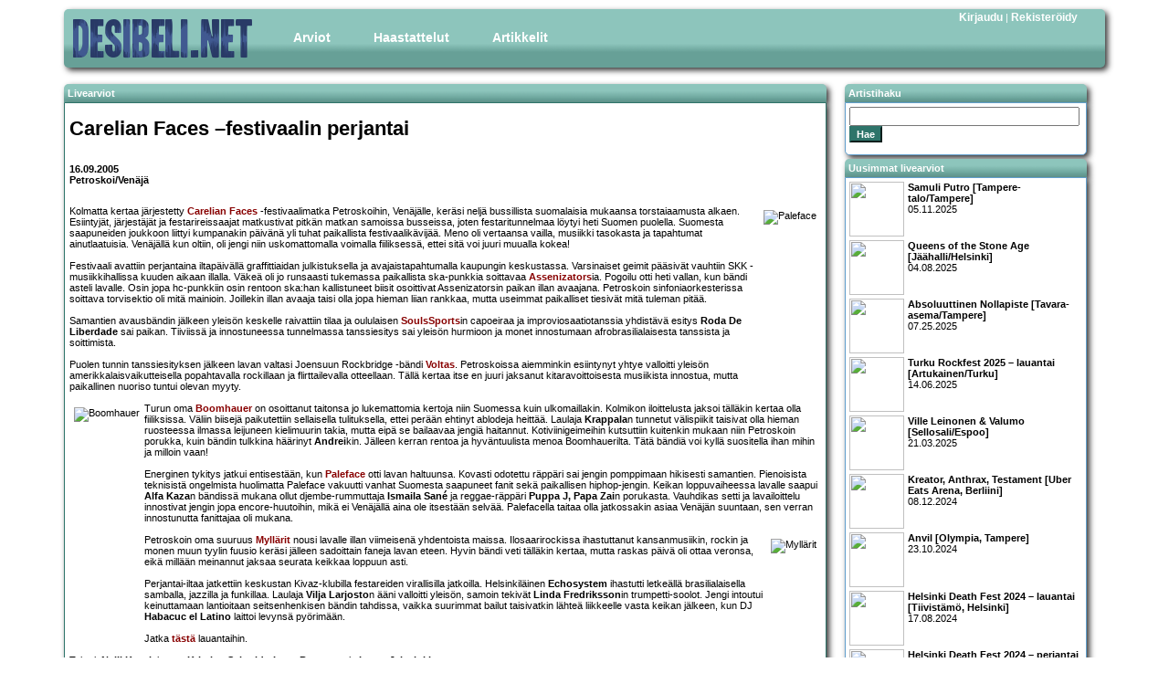

--- FILE ---
content_type: text/html; charset=UTF-8
request_url: https://www.desibeli.net/juttu/788
body_size: 5096
content:


<!DOCTYPE html
        PUBLIC "-//W3C//DTD XHTML 1.0 Strict//EN"
        "http://www.w3.org/TR/xhtml1/DTD/xhtml1-strict.dtd">
<html>
<head>
    <!-- Google tag (gtag.js) -->
    <script async src="https://www.googletagmanager.com/gtag/js?id=G-MDV62K9EMB"></script>
    <script>
        window.dataLayer = window.dataLayer || [];

        function gtag() {
            dataLayer.push(arguments);
        }

        gtag('js', new Date());

        gtag('config', 'G-MDV62K9EMB');
    </script>
    <title>
        desibeli.net - 16.09.2005: Carelian Faces –festivaalin perjantai [Petroskoi/Venäjä]</title>
    <meta name="description" content=""/>
    <meta name="keywords" content=""/>
    <meta name="author" content="desibeli.net toimitus"/>
    <meta http-equiv="Content-Type" content="text/html;charset=iso-8859-1"/>
    <meta name="copyright" content="Copyright (c) 2002-2024 by desibeli.net"/>
    <meta name="keywords"
          content="omakustanne, omakustannus, omakustanteet, levyarvostelu, levyarvostelut, keikka, keikat, festari, festarit, alternative, indie, rock, pop, riippumaton, NALLE PUHIN KAVERI TIIKERI, ilmainen, lehti, rocklehti, musa, musiikki, artisti, b�ndi, band, 80-luvun m�kihyppy, kappale, biisi, laulu, esitt�j�, lista, top, tavastia, nosturi, telakka, vanha, semifinal, klassikko, vinyyli, cd, "/>
    <meta name="description" content="Riippumaton ja vapaaehtoisvoimin toimiva, musiikkiin keskittyvä julkaisu. Meillä indie artistitkin saavat äänensä kuuluviin. Lue ja tiedät missä mennään!"/>
    <meta name="robots" content="index, follow"/>
    <meta content="width=device-width, initial-scale=1" name="viewport"/>
    <meta name="REVISIT-AFTER" content="1 week"/>
    <link rel="stylesheet" href="/stylesheets/style2.css.php" type="text/css"/>
    <link rel="stylesheet" href="/stylesheets/simplegrid.css" type="text/css"/>
<!--    <link type="text/css" href="/jquery/themes/base/jquery.ui.all.css" rel="stylesheet"/>-->
<!--    <script type="text/javascript" src="/jquery/jquery-1.4.4.js"></script>-->
<!--    <script type="text/javascript" src="/jquery/jquery.ui.core.js"></script>-->
<!--    <script type="text/javascript" src="/jquery/jquery.ui.position.js"></script>-->
<!--    <script type="text/javascript" src="/jquery/jquery.ui.widget.js"></script>-->
<!--    <script type="text/javascript" src="/jquery/jquery.ui.menu.js"></script>-->
<!--    <script type="text/javascript" src="/jquery/jquery.ui.button.js"></script>-->
<!--    <script type="text/javascript" src="/jquery/jquery.ui.dialog.js"></script>-->
</head>
<body>

<div id="fb-root"></div>
<!--<script>(function(d, s, id) {-->
<!--  var js, fjs = d.getElementsByTagName(s)[0];-->
<!--  if (d.getElementById(id)) return;-->
<!--  js = d.createElement(s); js.id = id;-->
<!--  js.src = "//connect.facebook.net/fi_FI/sdk.js#xfbml=1&version=v2.5";-->
<!--  fjs.parentNode.insertBefore(js, fjs);-->
<!--}(document, 'script', 'facebook-jssdk'));</script>-->

<div id="main" class="grid grid-pad">
    <div id="top" class="col-1-1">
        <div id="banner_img"><a href="http://desibeli.net/">
                <img src="/images1104/desibeli3.png" alt="desibeli.net -logo"></a></div>
        <div id="navigation">
            <ul id="mmenu">
                <li><a href="#" class="dropdown">Arviot</a>
                    <ul>
                        <li><a href="/arvostelut">Levyt</a></li>
                        <li><a href="/jutut/9">Pienet</a></li>
                        <li><a href="/jutut/3">Livet</a></li>
                        <li><a href="/jutut/11">DVD</a></li>
                        <li><a href="/jutut/12">Kirjat</a></li>
                    </ul>
                </li>
                <li><a href="/jutut/4">Haastattelut</a>
                </li>
                <li><a href="#" class="dropdown">Artikkelit</a>
                    <ul>
                        <li><a href="/jutut/10">Ajankohtaista</a></li>
                        <li><a href="/jutut/6">Klassikko</a></li>
                        <li><a href="/jutut/5">Sarjakuvat</a></li>
                    </ul>
                </li>
            </ul>
        </div>
        <div id="register_login"><a href='/account.php?showlogin=1'>Kirjaudu</a>&nbsp;|&nbsp;<a href='/account.php?join=1'>Rekisteröidy</a></div>
    </div>
</div>
<div id="maincontent" class="grid grid-pad">
<div id="article_left" class="col-9-12 mobile-col-1-1">
            <div class="contentheader">Livearviot</div>
        <div id="article_content" class="secid3">

            <h1><b>Carelian Faces</b> –festivaalin perjantai </h1>
            <div id="article_general" class="emphlink">

                <p><b>16.09.2005<br/>Petroskoi/Venäjä</b></p>


            </div>
            <p class="emphlink"><img src="http://desibeli.net/images/sections/20050916cfpaleface2.jpg" height="200"
border="2" align="right" alt="Paleface">
Kolmatta kertaa järjestetty <a href="http://www.faces.fi/?id=301">Carelian Faces</a> -festivaalimatka Petroskoihin, Venäjälle, keräsi neljä bussillista suomalaisia mukaansa torstaiaamusta alkaen. Esiintyjät, järjestäjät ja festarireissaajat matkustivat pitkän matkan samoissa busseissa, joten festaritunnelmaa löytyi heti Suomen puolella. Suomesta saapuneiden joukkoon liittyi kumpanakin päivänä yli tuhat paikallista festivaalikävijää. Meno oli vertaansa vailla, musiikki tasokasta ja tapahtumat ainutlaatuisia. Venäjällä kun oltiin, oli jengi niin uskomattomalla voimalla fiiliksessä, ettei sitä voi juuri muualla kokea!<br><br>

Festivaali avattiin perjantaina iltapäivällä graffittiaidan julkistuksella ja avajaistapahtumalla kaupungin keskustassa. Varsinaiset geimit pääsivät vauhtiin SKK -musiikkihallissa kuuden aikaan illalla. Väkeä oli jo runsaasti tukemassa paikallista ska-punkkia soittavaa <a href="http://assenizators.boom.ru/">Assenizators</a>ia. Pogoilu otti heti vallan, kun bändi asteli lavalle. Osin jopa hc-punkkiin osin rentoon ska:han kallistuneet biisit osoittivat Assenizatorsin paikan illan avaajana. Petroskoin sinfoniaorkesterissa soittava torvisektio oli mitä mainioin. Joillekin illan avaaja taisi olla jopa hieman liian rankkaa, mutta useimmat paikalliset tiesivät mitä tuleman pitää.<br><br>

Samantien avausbändin jälkeen yleisön keskelle raivattiin tilaa ja oululaisen <a href="http://www.soulsports.org/">SoulsSports</a>in capoeiraa ja improviosaatiotanssia yhdistävä esitys <b>Roda De Liberdade</b> sai paikan. Tiiviissä ja innostuneessa tunnelmassa tanssiesitys sai yleisön hurmioon ja monet innostumaan afrobrasilialaisesta tanssista ja soittimista.<br><br> 

Puolen tunnin tanssiesityksen jälkeen lavan valtasi Joensuun Rockbridge -bändi <a href="http://desibeli.net/bandi/voltas">Voltas</a>. Petroskoissa aiemminkin esiintynyt yhtye valloitti yleisön amerikkalaisvaikutteisella popahtavalla rockillaan ja flirttailevalla otteellaan. Tällä kertaa itse en juuri jaksanut kitaravoittoisesta musiikista innostua, mutta paikallinen nuoriso tuntui olevan myyty.<br><br>

<img src="http://desibeli.net/images/sections/20050916cfboomhauer.jpg" height="250"
border="2" align="left" alt="Boomhauer">
Turun oma <a href="http://desibeli.net/bandi/boomhauer">Boomhauer</a> on osoittanut taitonsa jo lukemattomia kertoja niin Suomessa kuin ulkomaillakin. Kolmikon iloittelusta jaksoi tälläkin kertaa olla fiiliksissa. Väliin biisejä paikutettiin sellaisella tulituksella, ettei perään ehtinyt ablodeja heittää. Laulaja <b>Krappala</b>n tunnetut välispiikit taisivat olla hieman ruosteessa ilmassa leijuneen kielimuurin takia, mutta eipä se bailaavaa jengiä haitannut. Kotiviinigeimeihin kutsuttiin kuitenkin mukaan niin Petroskoin porukka, kuin bändin tulkkina häärinyt <b>Andrei</b>kin. Jälleen kerran rentoa ja hyväntuulista menoa Boomhauerilta. Tätä bändiä voi kyllä suositella ihan mihin ja milloin vaan!<br><br>

Energinen tykitys jatkui entisestään, kun <a href="http://desibeli.net/bandi/paleface">Paleface</a> otti lavan haltuunsa. Kovasti odotettu räppäri sai jengin pomppimaan hikisesti samantien. Pienoisista teknisistä ongelmista huolimatta Paleface vakuutti vanhat Suomesta saapuneet fanit sekä paikallisen hiphop-jengin. Keikan loppuvaiheessa lavalle saapui <b>Alfa Kaza</b>n bändissä mukana ollut djembe-rummuttaja <b>Ismaila Sané</b> ja reggae-räppäri <b>Puppa J, Papa Zai</b>n porukasta. Vauhdikas setti ja lavailoittelu innostivat jengin jopa encore-huutoihin, mikä ei Venäjällä aina ole itsestään selvää. Palefacella taitaa olla jatkossakin asiaa Venäjän suuntaan, sen verran innostunutta fanittajaa oli mukana.<br><br> 

<img src="http://desibeli.net/images/sections/20050916cfmyllarit2.jpg" height="150"
border="2" align="right" alt="Myllärit">
Petroskoin oma suuruus <a href="http://desibeli.net/bandi/myll%E4rit">Myllärit</a> nousi lavalle illan viimeisenä yhdentoista maissa. Ilosaarirockissa ihastuttanut kansanmusiikin, rockin ja monen muun tyylin fuusio keräsi jälleen sadoittain faneja lavan eteen. Hyvin bändi veti tälläkin kertaa, mutta raskas päivä oli ottaa veronsa, eikä millään meinannut jaksaa seurata keikkaa loppuun asti.<br><br> 

Perjantai-iltaa jatkettiin keskustan Kivaz-klubilla festareiden virallisilla jatkoilla. Helsinkiläinen <b>Echosystem</b> ihastutti letkeällä brasilialaisella samballa, jazzilla ja funkillaa. Laulaja <b>Vilja Larjosto</b>n ääni valloitti yleisön, samoin tekivät <b>Linda Fredriksson</b>in trumpetti-soolot. Jengi intoutui keinuttamaan lantioitaan seitsenhenkisen bändin tahdissa, vaikka suurimmat bailut taisivatkin lähteä liikkeelle vasta keikan jälkeen, kun DJ <b>Habacuc el Latino</b> laittoi levynsä pyörimään.<br><br>

Jatka <a href="https://www.desibeli.net/live/789/">tästä</a> lauantaihin.<br><br> 

Teksti: <b>Nelli Korpi</b>, kuvat: <b>Kristian Schmidt</b>, <b>Irene Poutanen</b> ja <b>Laura Jalasjoki</b>
</p>
                        <br/><br/><br/>

            <div id="reviewinfo">
                <b>Lukukertoja:</b> 8530<br>
                            </div>
            <div id="linkicons">
                <a href="https://www.facebook.com/sharer.php?u=http://www.desibeli.net/juttu/788&amp;t=Carelian Faces –festivaalin perjantai "><img
                            src="/images/facebooklogo.png" title="Jaa Facebookissa" alt="Facebook" border="0"></a>
            </div>
            <div style="clear: both;"></div>
        </div>
    </div>

            <div id="article_right" class="col-3-12 mobile-col-1-1">
            <div class="rightcontentheader">Artistihaku</div>
            <div class="contentbox">
                <div class="rightcontent">
                    <div id="searchbox" class="item">
                        <form method="post" action="/bandi.php"><input id="search" name="query" type="text"><br/><input
                                    type="submit" class="styledbutton" value="Hae"/></form>
                    </div>
                </div>
            </div>

                        

<div class="rightcontentheader">Uusimmat livearviot</div>
							<div class="contentbox">
								<div class="rightcontent">
												<div class="reviewitem">
							<div class="item_image"><a href="https://www.desibeli.net/juttu/3952"><img src="/images/sections/kuva_3952.jpg" width="60" height="60"></a></div>
							<a href="https://www.desibeli.net/juttu/3952"><b>Samuli Putro [Tampere-talo/Tampere]</b><br />
							05.11.2025<br></a>
						</div>
												<div class="reviewitem">
							<div class="item_image"><a href="https://www.desibeli.net/juttu/3922"><img src="/images/sections/kuva_3922.jpg" width="60" height="60"></a></div>
							<a href="https://www.desibeli.net/juttu/3922"><b>Queens of the Stone Age [Jäähalli/Helsinki]</b><br />
							04.08.2025<br></a>
						</div>
												<div class="reviewitem">
							<div class="item_image"><a href="https://www.desibeli.net/juttu/3917"><img src="/images/sections/kuva_3917.jpg" width="60" height="60"></a></div>
							<a href="https://www.desibeli.net/juttu/3917"><b>Absoluuttinen Nollapiste [Tavara-asema/Tampere]</b><br />
							07.25.2025<br></a>
						</div>
												<div class="reviewitem">
							<div class="item_image"><a href="https://www.desibeli.net/juttu/3908"><img src="/images/sections/kuva_3908.jpg" width="60" height="60"></a></div>
							<a href="https://www.desibeli.net/juttu/3908"><b>Turku Rockfest 2025 – lauantai [Artukainen/Turku]</b><br />
							14.06.2025<br></a>
						</div>
												<div class="reviewitem">
							<div class="item_image"><a href="https://www.desibeli.net/juttu/3876"><img src="/images/sections/kuva_3876.jpg" width="60" height="60"></a></div>
							<a href="https://www.desibeli.net/juttu/3876"><b>Ville Leinonen & Valumo [Sellosali/Espoo] </b><br />
							21.03.2025<br></a>
						</div>
												<div class="reviewitem">
							<div class="item_image"><a href="https://www.desibeli.net/juttu/3845"><img src="/images/sections/kuva_3845.jpg" width="60" height="60"></a></div>
							<a href="https://www.desibeli.net/juttu/3845"><b>Kreator, Anthrax, Testament [Uber Eats Arena, Berliini]</b><br />
							08.12.2024<br></a>
						</div>
												<div class="reviewitem">
							<div class="item_image"><a href="https://www.desibeli.net/juttu/3824"><img src="/images/sections/kuva_3824.jpg" width="60" height="60"></a></div>
							<a href="https://www.desibeli.net/juttu/3824"><b>Anvil [Olympia, Tampere]</b><br />
							23.10.2024<br></a>
						</div>
												<div class="reviewitem">
							<div class="item_image"><a href="https://www.desibeli.net/juttu/3799"><img src="/images/sections/kuva_3799.jpg" width="60" height="60"></a></div>
							<a href="https://www.desibeli.net/juttu/3799"><b> Helsinki Death Fest 2024 – lauantai [Tiivistämö, Helsinki]</b><br />
							17.08.2024<br></a>
						</div>
												<div class="reviewitem">
							<div class="item_image"><a href="https://www.desibeli.net/juttu/3798"><img src="/images/sections/kuva_3798.jpg" width="60" height="60"></a></div>
							<a href="https://www.desibeli.net/juttu/3798"><b> Helsinki Death Fest 2024 – perjantai [Tiivistämö, Helsinki]</b><br />
							16.08.2024<br></a>
						</div>
												<div class="reviewitem">
							<div class="item_image"><a href="https://www.desibeli.net/juttu/3786"><img src="/images/sections/kuva_3786.jpg" width="60" height="60"></a></div>
							<a href="https://www.desibeli.net/juttu/3786"><b>Fu Manchu [Tavara-asema, Tampere]</b><br />
							15.06.2024<br></a>
						</div>
												<div class="reviewitem">
							<div class="item_image"><a href="https://www.desibeli.net/juttu/3711"><img src="/images/sections/kuva_3711.jpg" width="60" height="60"></a></div>
							<a href="https://www.desibeli.net/juttu/3711"><b>Xysma, Sweatmaster [Klubi, Tampere]</b><br />
							11.11.2023<br></a>
						</div>
												<div class="reviewitem">
							<div class="item_image"><a href="https://www.desibeli.net/juttu/3661"><img src="/images/sections/kuva_3661.jpg" width="60" height="60"></a></div>
							<a href="https://www.desibeli.net/juttu/3661"><b>DRO)))NE OVER TAMPERE, torstai [Vastavirta-Klubi/ Tampere]</b><br />
							18.05.2023<br></a>
						</div>
												<div class="reviewitem">
							<div class="item_image"><a href="https://www.desibeli.net/juttu/3660"><img src="/images/sections/kuva_3660.jpg" width="60" height="60"></a></div>
							<a href="https://www.desibeli.net/juttu/3660"><b>DRO)))NE OVER TAMPERE, keskiviikko [Pub Maanalainen/ Tampere]</b><br />
							17.05.2023<br></a>
						</div>
												<div class="reviewitem">
							<div class="item_image"><a href="https://www.desibeli.net/juttu/3657"><img src="/images/sections/kuva_3657.jpg" width="60" height="60"></a></div>
							<a href="https://www.desibeli.net/juttu/3657"><b>Sara [G Livelab / Tampere]</b><br />
							11.05.2023<br></a>
						</div>
												<div class="reviewitem">
							<div class="item_image"><a href="https://www.desibeli.net/juttu/3643"><img src="/images/sections/kuva_3643.jpg" width="60" height="60"></a></div>
							<a href="https://www.desibeli.net/juttu/3643"><b>Jarkko Martikainen [G Livelab / Tampere]</b><br />
							17.04.2023<br></a>
						</div>
												<div class="reviewitem">
							<div class="item_image"><a href="https://www.desibeli.net/juttu/3618"><img src="/images/sections/kuva_3618.jpg" width="60" height="60"></a></div>
							<a href="https://www.desibeli.net/juttu/3618"><b>Jooklo Finferli, Umpio, Haare, Haudat, Mogao [Maanalainen, Tampere]</b><br />
							09.02.2023<br></a>
						</div>
												</div>
					</div>
        </div>
    </div>

</div>
<div id="footer">
    <div class="footerleft">Copyright &copy; 2024 desibeli.net | Kaikki oikeudet pidätetään | <a href="/juttu/4">Tietoa
            toimituksesta</a><br/>desibeli.net ei vastaa Facebook-, Youtube- ja last.fm-linkkien sisällöstä eikä takaa niiden sisältävän aiheeseen liittyvää materiaalia.</div>
</div>


</body>
</html>


--- FILE ---
content_type: text/css;charset=UTF-8
request_url: https://www.desibeli.net/stylesheets/style2.css.php
body_size: 1785
content:

body {
    padding: 0px;
    margin: 0px;
    font-size: 11px;
    font-family: Verdana, sans-serif;
    /*background-color:
white */
    background-color: white;
}

img {
    border: none;
}

.current_events img {
    margin-left: 2px;
}

.current_events {
    margin-left: 3px;
}

.item_image.reviewitem img {
    width: 60px;
    height: 60px;
}

/* Drop shadows */
#top, .shadow, .contentheader, .contentbox, .middlecontentheader, .rightcontentheader, #article_content, #review_content {
    -moz-box-shadow: 3px 3px 6px #333;
    -webkit-box-shadow: 3px 3px 6px #333;
    box-shadow: 3px 3px 6px #333;
    /* For IE 8 */
    -ms-filter: "progid:DXImageTransform.Microsoft.Shadow(Strength=4, Direction=135, Color='#333333')";
    /* For IE 5.5 - 7 */
    filter: progid:DXImageTransform.Microsoft.Shadow(Strength=4, Direction=135, Color='#333333');
}

#main {
    /*margin: 0.5em auto 0em;*/
    /*width: 90em;*/
    font-size: 11px;
}

#maincontent a, #main a:hover, #main a:visited {
    text-decoration: none;
    /*  font-weight: bold;*/
    color: #000000;
}

/* Use this to get emphasized links when inside main div */
#maincontent .emphlink a, #main .emphlink a:visited {
    color: #880000;
    font-weight: bold;
}

#maincontent .emphlink a:hover {
    color: #929292;
    font-weight: bold;
}

#maincontent {
    /*clear: both;*/
    /*width: 90em;*/
    margin: 0 auto 0.5em;
    display: flex;
}

.contentheader {
    font-weight: bold;
    margin: 0px;
    padding: 4px;
    color: white;
    background: #2e746a url("/images1104/ui76c.png") repeat-x 100% 65%;
    -webkit-border-top-left-radius: 5px;
    -webkit-border-top-right-radius: 5px;
    -moz-border-radius-topleft: 5px;
    -moz-border-radius-topright: 5px;
    border-top-left-radius: 5px;
    border-top-right-radius: 5px;
}

.index-left {
    order: 1;
}
.index-middle {
    order: 2;
}
.index-right {
    order: 3;
}

#left {
    position: relative;
    /*min-height: 65%;*/
    float: left;
    width: 20em;
    min-width: 20em;
}

.leftcontent {
    margin: 4px 4px 4px 4px;
    padding-bottom: 8px;
    background: white;
}

.index-image {
    width: 80px;
    height: 80px;
}

.contentbox {
    background: white;
    padding-top: 2px;
    margin-bottom: 4px;
    border: 1px solid #619fcd;
    -webkit-border-bottom-left-radius: 5px;
    -webkit-border-bottom-right-radius: 5px;
    -moz-border-radius-bottomleft: 5px;
    -moz-border-radius-bottomright: 5px;
    border-bottom-left-radius: 5px;
    border-bottom-right-radius: 5px;
}

.item {
    padding-bottom: 2px;
    display: block;
}

.item_image {
    float: left;
    clear: left;

    margin-right: 4px;
}

#middle {
    position: relative;
    /*  min-height: 65%;*/
    margin-left: 0.48em;
    float: right;
}

.middlecontentheader {
    font-weight: bold;
    margin: 0px;
    padding: 4px;
    padding-left: 12px;
    margin-left: 0px;
    color: white;
    background: #2e746a url("/images1104/ui76c.png") repeat-x 100% 65%;
    -moz-border-radius-topleft: 5px;
    -moz-border-radius-topright: 5px;
    -webkit-border-top-left-radius: 5px;
    -webkit-border-top-right-radius: 5px;
    border-top-left-radius: 5px;
    border-top-right-radius: 5px;
}

.middlecontent {
    margin: 4px 4px 4px 8px;
    padding-bottom: 1ex;
    background: white;
    width: 95%;
    overflow: auto;
}

#right {
    position: relative;
    /*  min-height: 65%;*/
    margin-left: 0.48em;
    float: right;
}

.rightcontentheader {
    font-weight: bold;
    margin: 0px;
    padding: 4px;
    color: white;
    background: #2e746a url("/images1104/ui76c.png") repeat-x 100% 65%;
    -webkit-border-top-left-radius: 5px;
    -webkit-border-top-right-radius: 5px;
    -moz-border-radius-topleft: 5px;
    -moz-border-radius-topright: 5px;
    border-top-left-radius: 5px;
    border-top-right-radius: 5px;
}

.rightcontent {
    margin: 2px 2px 2px 4px;
    padding-bottom: 2px;
    background: white;
}

#footer {
    display: block;
    clear: both;
    margin-left: auto;
    margin-right: auto;
}

.footerleft {
    float: left;
}

.footerright {
    float: right;
}

/*.rightcontent div img {*/
/*    width: 100%;*/
/*    height: auto;*/
/*}*/
.query {
    width: 90%;
}
.reviewitem {
    /*  height: 11ex;*/
    /*width: 100%;*/
    overflow: hidden;
    margin-bottom: 2px;
}

#searchbox {
    height: 8ex;
}

#topstory {
    height: 33ex;
}

.liveitem {
    background: white;
    width: 100%;
    overflow-x: hidden;
    overflow-y: hidden;
    margin-bottom: 2px;
}

/* review page */

#review_left {
    background: white;
    /*border: 1px solid #294888;*/
    margin-bottom: 1em;
}

.review_image {
    float: right;
    margin-left: 5px;
    margin-top: 3em;
}

.review_image img {
    border: 1px solid black;
}

#review_content {
    position: relative;
    min-width: 0px;
    background: white;
    border: 1px solid #2e746a;
    /*border-top-width: 0;*/
    padding-right: 5px;
    padding-left: 5px;
    padding-bottom: 0px;
    padding-top: 0px;
    margin-top: 0;
    -webkit-border-bottom-left-radius: 5px;
    -webkit-border-bottom-right-radius: 5px;
    -moz-border-radius-bottomleft: 5px;
    -moz-border-radius-bottomright: 5px;
    border-bottom-left-radius: 5px;
    border-bottom-right-radius: 5px;
}

.review_right {
    position: relative;
    /*  min-height: 65%;*/
    margin-left: 0.55em;
    min-width: 34em;
    width: 34em;
    float: right;
    margin-bottom: 5px;
}

#band_title {

}

.band_content {
    margin-left: 5px;
    margin-right: 5px;
    margin-bottom: 5px;
    margin-top: 5px;
}

.rightcontent h2 {
    margin-top: 0px;
    margin-bottom: 0px;
}

.rightcontent h4 {
    padding-top: 0.5em;
    border-top: 1px dotted black;
    margin-bottom: 0.5em;
}

#review_general {
    width: 100%;
    overflow: auto;
}

#reviewinfo {
    float: left;
    width: 45%;
}

#linkicons {
    float: right;
    text-align: right;
    width: 45%;
}

.centered {
    text-align: center;
}

#comments {
    clear: both;
    padding-top: 1em;
}

.comment {
    border-top: 1px dotted black;
    padding-top: 5px;
    margin-top: 1.75em;
}

.comment_score {
    margin-bottom: 1em;
}

#comment_form {
    clear: both;
    display: none;
}

#commentbutton {
    background-color: #2e746a;
    color: #ffffff;
    border-color: #2e746a;
    font-size: 11px;
    font-family: Verdana, sans-serif;
    font-weight: bold;
    width: 15em;
}

.styledbutton {
    background-color: #2e746a;
    color: #ffffff;
    border-color: #2e746a;
    font-size: 11px;
    font-family: Verdana, sans-serif;
    font-weight: bold;
}

#article_left {
    background: white;
    /*border: 1px solid #294888;*/
    margin-bottom: 0;
}

#reviews_left {
    background: white;
    margin-bottom: 1em;
}


#article_content {
    background: white;
    border: 1px solid #2e746a;
    /*border-top-width: 0;*/
    padding-right: 5px;
    padding-left: 5px;
    padding-bottom: 0px;
    padding-top: 0px;
    margin-top: 0;
    -webkit-border-bottom-left-radius: 5px;
    -webkit-border-bottom-right-radius: 5px;
    -moz-border-radius-bottomleft: 5px;
    -moz-border-radius-bottomright: 5px;
    border-bottom-left-radius: 5px;
    border-bottom-right-radius: 5px;
}

#article_right {
    margin-bottom: 5px;
}

#articlelist_right {
    position: relative;
    /*  min-height: 65%;*/
    margin-left: 0.55em;
    float: right;
    margin-bottom: 5px;
}

.article_right_content {
    margin-left: 5px;
    margin-right: 5px;
    margin-bottom: 5px;
    margin-top: 5px;
}

.article_right_content h2 {
    margin-top: 0px;
    margin-bottom: 0px;
}

#article_general {
    width: 100%;
    overflow: auto;
}

#article_left img {
    margin: 5px;
}

#articleinfo {
    float: left;
    width: 45%;
}

#top {
    background: #2e746a url("/images1104/ui76c.png") center;
    top: 0px;
    height: 64px;
    margin-bottom: 8px;
    border-radius: 5px;
    -moz-border-radius: 5px;
    -webkit-border-radius: 5px;
}

#banner_img {
    float: left;
    margin: 10px 0 0 10px;
}


#navigation {
    float: left;
    white-space: nowrap;
    height: 76px;
}

#navigation_integrated {
    background-color: #2e746a;
    padding: 2px;

}

#top a, #top a:visited {
    text-decoration: none;
    color: white;
    font-size: 14px;
    font-weight: bold;
}

#top a:hover {
    color: #2b3d6a;

}

#navigationlinks {
    /*margin-left: 6px;*/
    color: white;
}

#register_login {
    float: right;
    display: inline;
    margin-top: 2px;
    margin-right: 10px;
    color: white;
    padding: 0px;

}

#register_login a {
    font-size: 12px;
}

#mmenu {
    width: 100%;
    /*height: 72px;*/
    z-index: 999;
    overflow: visible;
    position: relative;

}

#mmenu ul {
    float: left;
    margin: 2px 0 0 20px;
    padding: 0;
    list-style: none;
}

#mmenu li {
    margin: 12px 20px 0 0;
    padding: 0 0 0 0;
    list-style: none;
    float: left;
    position: relative;
    /*width: 10em;*/

    font-weight: bold;
}

#mmenu li img {
    padding: 0;
    margin: 0;
    float: left;
}

#mmenu li a {
    font-size: 14px;
    color: white;
    padding: 5px 22px 5px 5px;
}

a.dropdown {
    font-size: 14px;
    padding: 5px 22px 5px 5px;
    /*background: url("/images1104/dropdown-white.png") no-repeat 90% 50%;*/
}

#mmenu li:hover a.dropdown {
    font-size: 14px;
    padding: 5px 22px 5px 5px;
    color: white;
    /*background: #294888 url("/images1104/dropdown-white.png") no-repeat 90% 50%;*/
    background: #2e746a;
    -webkit-border-top-right-radius: 5px;
    -webkit-border-top-left-radius: 5px;
    -moz-border-radius-topright: 5px;
    -moz-border-radius-topleft: 5px;
    border-top-right-radius: 5px;
    border-top-left-radius: 5px;
    z-index: 999;
}

li ul {
    display: none;
    position: absolute;
    top: 1em;
    left: 0;
}

#mmenu li:hover ul {
    display: block;
    z-index: 999;
    /*padding: 10px;*/
    padding-top: 5px;
    padding-bottom: 5px;
    -webkit-border-top-right-radius: 5px;
    -webkit-border-bottom-left-radius: 5px;
    -webkit-border-bottom-right-radius: 5px;
    -moz-border-radius-topright: 5px;
    -moz-border-radius-bottomleft: 5px;
    -moz-border-radius-bottomright: 5px;
    border-top-right-radius: 5px;
    border-bottom-left-radius: 5px;
    border-bottom-right-radius: 5px;
    background-color: #2e746a;
    /*width: 140px;*/
    padding-right: 15px;
}

#mmenu li ul {
    margin: 10px 0 0 0;
    padding: 0;
}

#mmenu li ul li {
    float: none;
    margin: 0px 0px 0px 0px;
    padding: 8px 0 0 8px;
    display: block;
}

#mmenu li ul li:hover {
    background-color: #2e746a;
}

#search {
    width: 95%;
}
